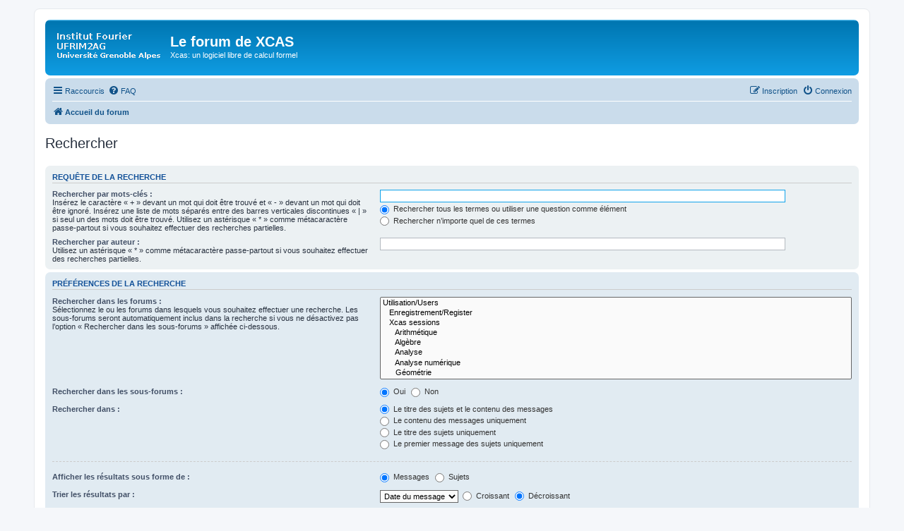

--- FILE ---
content_type: text/html; charset=UTF-8
request_url: https://xcas.univ-grenoble-alpes.fr/forum/search.php?sid=34ec872f29b07fa9d0b98e177ec2682f
body_size: 4363
content:
<!DOCTYPE html>
<html dir="ltr" lang="fr">
<head>
<meta charset="utf-8" />
<meta http-equiv="X-UA-Compatible" content="IE=edge">
<meta name="viewport" content="width=device-width, initial-scale=1" />

<title>Le forum de XCAS - Rechercher</title>



<!--
	phpBB style name: prosilver
	Based on style:   prosilver (this is the default phpBB3 style)
	Original author:  Tom Beddard ( http://www.subBlue.com/ )
	Modified by:
-->

<link href="./assets/css/font-awesome.min.css?assets_version=3" rel="stylesheet">
<link href="./styles/prosilver/theme/stylesheet.css?assets_version=3" rel="stylesheet">
<link href="./styles/prosilver/theme/fr/stylesheet.css?assets_version=3" rel="stylesheet">




<!--[if lte IE 9]>
	<link href="./styles/prosilver/theme/tweaks.css?assets_version=3" rel="stylesheet">
<![endif]-->





</head>
<body id="phpbb" class="nojs notouch section-search ltr ">


<div id="wrap" class="wrap">
	<a id="top" class="top-anchor" accesskey="t"></a>
	<div id="page-header">
		<div class="headerbar" role="banner">
					<div class="inner">

			<div id="site-description" class="site-description">
				<a id="logo" class="logo" href="./index.php?sid=dd4568d35f46de23e5e53b12789e18c3" title="Accueil du forum"><span class="site_logo"></span></a>
				<h1>Le forum de XCAS</h1>
				<p>Xcas: un logiciel libre de calcul formel</p>
				<p class="skiplink"><a href="#start_here">Accéder au contenu</a></p>
			</div>

									
			</div>
					</div>
				<div class="navbar" role="navigation">
	<div class="inner">

	<ul id="nav-main" class="nav-main linklist" role="menubar">

		<li id="quick-links" class="quick-links dropdown-container responsive-menu" data-skip-responsive="true">
			<a href="#" class="dropdown-trigger">
				<i class="icon fa-bars fa-fw" aria-hidden="true"></i><span>Raccourcis</span>
			</a>
			<div class="dropdown">
				<div class="pointer"><div class="pointer-inner"></div></div>
				<ul class="dropdown-contents" role="menu">
					
											<li class="separator"></li>
																									<li>
								<a href="./search.php?search_id=unanswered&amp;sid=dd4568d35f46de23e5e53b12789e18c3" role="menuitem">
									<i class="icon fa-file-o fa-fw icon-gray" aria-hidden="true"></i><span>Sujets sans réponse</span>
								</a>
							</li>
							<li>
								<a href="./search.php?search_id=active_topics&amp;sid=dd4568d35f46de23e5e53b12789e18c3" role="menuitem">
									<i class="icon fa-file-o fa-fw icon-blue" aria-hidden="true"></i><span>Sujets actifs</span>
								</a>
							</li>
							<li class="separator"></li>
							<li>
								<a href="./search.php?sid=dd4568d35f46de23e5e53b12789e18c3" role="menuitem">
									<i class="icon fa-search fa-fw" aria-hidden="true"></i><span>Rechercher</span>
								</a>
							</li>
					
											<li class="separator"></li>
																			<li>
								<a href="./memberlist.php?mode=team&amp;sid=dd4568d35f46de23e5e53b12789e18c3" role="menuitem">
									<i class="icon fa-shield fa-fw" aria-hidden="true"></i><span>L’équipe</span>
								</a>
							</li>
																<li class="separator"></li>

									</ul>
			</div>
		</li>

				<li data-skip-responsive="true">
			<a href="/forum/app.php/help/faq?sid=dd4568d35f46de23e5e53b12789e18c3" rel="help" title="Foire aux questions" role="menuitem">
				<i class="icon fa-question-circle fa-fw" aria-hidden="true"></i><span>FAQ</span>
			</a>
		</li>
						
			<li class="rightside"  data-skip-responsive="true">
			<a href="./ucp.php?mode=login&amp;sid=dd4568d35f46de23e5e53b12789e18c3" title="Connexion" accesskey="x" role="menuitem">
				<i class="icon fa-power-off fa-fw" aria-hidden="true"></i><span>Connexion</span>
			</a>
		</li>
					<li class="rightside" data-skip-responsive="true">
				<a href="./ucp.php?mode=register&amp;sid=dd4568d35f46de23e5e53b12789e18c3" role="menuitem">
					<i class="icon fa-pencil-square-o  fa-fw" aria-hidden="true"></i><span>Inscription</span>
				</a>
			</li>
						</ul>

	<ul id="nav-breadcrumbs" class="nav-breadcrumbs linklist navlinks" role="menubar">
						<li class="breadcrumbs">
										<span class="crumb"  itemtype="http://data-vocabulary.org/Breadcrumb" itemscope=""><a href="./index.php?sid=dd4568d35f46de23e5e53b12789e18c3" itemprop="url" accesskey="h" data-navbar-reference="index"><i class="icon fa-home fa-fw"></i><span itemprop="title">Accueil du forum</span></a></span>

								</li>
		
			</ul>

	</div>
</div>
	</div>

	
	<a id="start_here" class="anchor"></a>
	<div id="page-body" class="page-body" role="main">
		
		
<h2 class="solo">Rechercher</h2>

<form method="get" action="./search.php" data-focus="keywords">

<div class="panel">
	<div class="inner">
	<h3>Requête de la recherche</h3>

		<fieldset>
		<dl>
		<dt><label for="keywords">Rechercher par mots-clés :</label><br /><span>Insérez le caractère « + » devant un mot qui doit être trouvé et « - » devant un mot qui doit être ignoré. Insérez une liste de mots séparés entre des barres verticales discontinues « | » si seul un des mots doit être trouvé. Utilisez un astérisque « * » comme métacaractère passe-partout si vous souhaitez effectuer des recherches partielles.</span></dt>
		<dd><input type="search" class="inputbox" name="keywords" id="keywords" size="40" title="Rechercher par mots-clés" /></dd>
		<dd><label for="terms1"><input type="radio" name="terms" id="terms1" value="all" checked="checked" /> Rechercher tous les termes ou utiliser une question comme élément</label></dd>
		<dd><label for="terms2"><input type="radio" name="terms" id="terms2" value="any" /> Rechercher n’importe quel de ces termes</label></dd>
	</dl>
	<dl>
		<dt><label for="author">Rechercher par auteur :</label><br /><span>Utilisez un astérisque « * » comme métacaractère passe-partout si vous souhaitez effectuer des recherches partielles.</span></dt>
		<dd><input type="search" class="inputbox" name="author" id="author" size="40" title="Rechercher par auteur" /></dd>
	</dl>
		</fieldset>
	
	</div>
</div>

<div class="panel bg2">
	<div class="inner">

	<h3>Préférences de la recherche</h3>

		<fieldset>
		<dl>
		<dt><label for="search_forum">Rechercher dans les forums :</label><br /><span>Sélectionnez le ou les forums dans lesquels vous souhaitez effectuer une recherche. Les sous-forums seront automatiquement inclus dans la recherche si vous ne désactivez pas l’option « Rechercher dans les sous-forums » affichée ci-dessous.</span></dt>
		<dd><select name="fid[]" id="search_forum" multiple="multiple" size="8" title="Rechercher dans les forums"><option value="14">Utilisation/Users</option><option value="9">&nbsp; &nbsp;Enregistrement/Register</option><option value="25">&nbsp; &nbsp;Xcas sessions</option><option value="29">&nbsp; &nbsp;&nbsp; &nbsp;Arithmétique</option><option value="31">&nbsp; &nbsp;&nbsp; &nbsp;Algèbre</option><option value="36">&nbsp; &nbsp;&nbsp; &nbsp;Analyse</option><option value="30">&nbsp; &nbsp;&nbsp; &nbsp;Analyse numérique</option><option value="32">&nbsp; &nbsp;&nbsp; &nbsp;Géométrie</option><option value="33">&nbsp; &nbsp;&nbsp; &nbsp;Proba-stats</option><option value="35">&nbsp; &nbsp;&nbsp; &nbsp;Algorithmique</option><option value="28">&nbsp; &nbsp;&nbsp; &nbsp;Agrégation</option><option value="27">&nbsp; &nbsp;&nbsp; &nbsp;Enseignement supérieur</option><option value="26">&nbsp; &nbsp;&nbsp; &nbsp;Lycée</option><option value="34">&nbsp; &nbsp;&nbsp; &nbsp;Autres</option><option value="48">&nbsp; &nbsp;Xcas sessions (English)</option><option value="1">&nbsp; &nbsp;Xcas</option><option value="12">&nbsp; &nbsp;Xcas pour Firefox</option><option value="19">&nbsp; &nbsp;Xcas - English</option><option value="3">&nbsp; &nbsp;Bugs</option><option value="8">&nbsp; &nbsp;Annonces</option><option value="23">&nbsp; &nbsp;Accessibilite</option><option value="15">Enseignement/Teaching</option><option value="13">&nbsp; &nbsp;Algorithmique lycee</option><option value="11">&nbsp; &nbsp;Xcas lycée, hors algorithmique</option><option value="17">&nbsp; &nbsp;Xcas-capes</option><option value="7">&nbsp; &nbsp;Xcas-master</option><option value="39">&nbsp; &nbsp;&nbsp; &nbsp;UGA - option C 2020</option><option value="50">&nbsp; &nbsp;&nbsp; &nbsp;UGA - Agreg interne</option><option value="22">&nbsp; &nbsp;KhiCAS: Xcas pour calculatrices HP, Numworks, Casio, TI83 et Nspire</option><option value="6">&nbsp; &nbsp;UGA-LST</option><option value="52">&nbsp; &nbsp;&nbsp; &nbsp;mat307 Courbes, eqdiff PHY</option><option value="37">&nbsp; &nbsp;&nbsp; &nbsp;mat404 blineaire, Fourier, PHY</option><option value="49">&nbsp; &nbsp;&nbsp; &nbsp;mat309 Arit, alglin INF</option><option value="51">&nbsp; &nbsp;&nbsp; &nbsp;mat406 Math ordi MAT&amp;MIN</option><option value="46">&nbsp; &nbsp;English</option><option value="16">Developpement/Developpers</option><option value="4">&nbsp; &nbsp;Giac</option><option value="24">&nbsp; &nbsp;Giacpy</option><option value="5">&nbsp; &nbsp;Xcas devel</option><option value="20">&nbsp; &nbsp;Qcas</option><option value="10">&nbsp; &nbsp;Xcas smartphone/tablette/PDA</option><option value="53">&nbsp; &nbsp;Test</option></select></dd>
	</dl>
	<dl>
		<dt><label for="search_child1">Rechercher dans les sous-forums :</label></dt>
		<dd>
			<label for="search_child1"><input type="radio" name="sc" id="search_child1" value="1" checked="checked" /> Oui</label>
			<label for="search_child2"><input type="radio" name="sc" id="search_child2" value="0" /> Non</label>
		</dd>
	</dl>
	<dl>
		<dt><label for="sf1">Rechercher dans :</label></dt>
		<dd><label for="sf1"><input type="radio" name="sf" id="sf1" value="all" checked="checked" /> Le titre des sujets et le contenu des messages</label></dd>
		<dd><label for="sf2"><input type="radio" name="sf" id="sf2" value="msgonly" /> Le contenu des messages uniquement</label></dd>
		<dd><label for="sf3"><input type="radio" name="sf" id="sf3" value="titleonly" /> Le titre des sujets uniquement</label></dd>
		<dd><label for="sf4"><input type="radio" name="sf" id="sf4" value="firstpost" /> Le premier message des sujets uniquement</label></dd>
	</dl>
	
	<hr class="dashed" />

		<dl>
		<dt><label for="show_results1">Afficher les résultats sous forme de :</label></dt>
		<dd>
			<label for="show_results1"><input type="radio" name="sr" id="show_results1" value="posts" checked="checked" /> Messages</label>
			<label for="show_results2"><input type="radio" name="sr" id="show_results2" value="topics" /> Sujets</label>
		</dd>
	</dl>
	<dl>
		<dt><label for="sd">Trier les résultats par :</label></dt>
		<dd><select name="sk" id="sk"><option value="a">Auteur</option><option value="t" selected="selected">Date du message</option><option value="f">Forum</option><option value="i">Titre du sujet</option><option value="s">Sujet du message</option></select>&nbsp;
			<label for="sa"><input type="radio" name="sd" id="sa" value="a" /> Croissant</label>
			<label for="sd"><input type="radio" name="sd" id="sd" value="d" checked="checked" /> Décroissant</label>
		</dd>
	</dl>
	<dl>
		<dt><label>Limiter les résultats selon leur ancienneté :</label></dt>
		<dd><select name="st" id="st"><option value="0" selected="selected">Tous les résultats</option><option value="1">1 jour</option><option value="7">7 jours</option><option value="14">2 semaines</option><option value="30">1 mois</option><option value="90">3 mois</option><option value="180">6 mois</option><option value="365">1 an</option></select></dd>
	</dl>
	<dl>
		<dt><label>Afficher seulement les premiers :</label></dt>
		<dd><select name="ch" title="Afficher seulement les premiers"><option value="-1">Tous disponibles</option><option value="0">0</option><option value="25">25</option><option value="50">50</option><option value="100">100</option><option value="200">200</option><option value="300" selected="selected">300</option><option value="400">400</option><option value="500">500</option><option value="600">600</option><option value="700">700</option><option value="800">800</option><option value="900">900</option><option value="1000">1000</option></select> caractères des messages</dd>
	</dl>
		</fieldset>
	
	</div>
</div>

<div class="panel bg3">
	<div class="inner">

	<fieldset class="submit-buttons">
		<input type="hidden" name="t" value="0" />
<input type="hidden" name="sid" value="dd4568d35f46de23e5e53b12789e18c3" />
<input type="reset" value="Réinitialiser" name="reset" class="button2" />&nbsp;
		<input type="submit" name="submit" value="Rechercher" class="button1" />
	</fieldset>

	</div>
</div>

</form>


			</div>


<div id="page-footer" class="page-footer" role="contentinfo">
	<div class="navbar" role="navigation">
	<div class="inner">

	<ul id="nav-footer" class="nav-footer linklist" role="menubar">
		<li class="breadcrumbs">
									<span class="crumb"><a href="./index.php?sid=dd4568d35f46de23e5e53b12789e18c3" data-navbar-reference="index"><i class="icon fa-home fa-fw" aria-hidden="true"></i><span>Accueil du forum</span></a></span>					</li>
		
				<li class="rightside">Fuseau horaire sur <span title="UTC">UTC</span></li>
							<li class="rightside">
				<a href="./ucp.php?mode=delete_cookies&amp;sid=dd4568d35f46de23e5e53b12789e18c3" data-ajax="true" data-refresh="true" role="menuitem">
					<i class="icon fa-trash fa-fw" aria-hidden="true"></i><span>Supprimer tous les cookies du forum</span>
				</a>
			</li>
												<li class="rightside" data-last-responsive="true">
				<a href="./memberlist.php?mode=team&amp;sid=dd4568d35f46de23e5e53b12789e18c3" role="menuitem">
					<i class="icon fa-shield fa-fw" aria-hidden="true"></i><span>L’équipe</span>
				</a>
			</li>
									<li class="rightside" data-last-responsive="true">
				<a href="./memberlist.php?mode=contactadmin&amp;sid=dd4568d35f46de23e5e53b12789e18c3" role="menuitem">
					<i class="icon fa-envelope fa-fw" aria-hidden="true"></i><span>Nous contacter</span>
				</a>
			</li>
			</ul>

	</div>
</div>

	<div class="copyright">
				Développé par <a href="https://www.phpbb.com/">phpBB</a>&reg; Forum Software &copy; phpBB Limited
		<br /><a href="https://www.phpbb.com/customise/db/translation/french/">Traduction française officielle</a> &copy; <a href="https://mastodon.social/@milescellar">Miles Cellar</a>							</div>

	<div id="darkenwrapper" class="darkenwrapper" data-ajax-error-title="Erreur AJAX" data-ajax-error-text="Une erreur est survenue lors du traitement de votre requête." data-ajax-error-text-abort="La requête a été interrompue par l’utilisateur." data-ajax-error-text-timeout="Votre requête a expiré prématurément. Veuillez réessayer." data-ajax-error-text-parsererror="Une erreur est survenue lors du traitement de votre requête et le serveur a renvoyé une réponse invalide.">
		<div id="darken" class="darken">&nbsp;</div>
	</div>

	<div id="phpbb_alert" class="phpbb_alert" data-l-err="Erreur" data-l-timeout-processing-req="Le délai a été dépassé.">
		<a href="#" class="alert_close">
			<i class="icon fa-times-circle fa-fw" aria-hidden="true"></i>
		</a>
		<h3 class="alert_title">&nbsp;</h3><p class="alert_text"></p>
	</div>
	<div id="phpbb_confirm" class="phpbb_alert">
		<a href="#" class="alert_close">
			<i class="icon fa-times-circle fa-fw" aria-hidden="true"></i>
		</a>
		<div class="alert_text"></div>
	</div>
</div>

</div>

<div>
	<a id="bottom" class="anchor" accesskey="z"></a>
	</div>

<script type="text/javascript" src="./assets/javascript/jquery.min.js?assets_version=3"></script>
<script type="text/javascript" src="./assets/javascript/core.js?assets_version=3"></script>


<script type="text/javascript" async src="https://cdnjs.cloudflare.com/ajax/libs/mathjax/2.7.2/MathJax.js?config=TeX-MML-AM_CHTML"></script>

<script type="text/javascript" src="./styles/prosilver/template/forum_fn.js?assets_version=3"></script>
<script type="text/javascript" src="./styles/prosilver/template/ajax.js?assets_version=3"></script>



</body>
</html>
